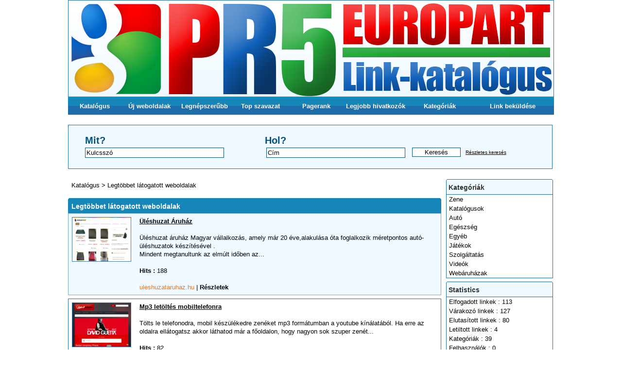

--- FILE ---
content_type: text/html; charset=UTF-8
request_url: https://www.europart.hu/top-hits.html
body_size: 5112
content:
<!DOCTYPE html PUBLIC "-//W3C//DTD XHTML 1.0 Strict//EN" "https://www.w3.org/TR/xhtml1/DTD/xhtml1-strict.dtd">
<html xmlns="https://www.w3.org/1999/xhtml" xml:lang="hu" lang="hu">
<head>
<title>Legtöbbet látogatott weboldalak</title>
<meta name="description" content="Legtöbbet látogatott weboldalak" />
<meta name="robots" content="index, follow" />
<meta http-equiv="Content-Type" content="text/html; charset=UTF-8" />
<link href="/templates/arfooo/css/style.css" rel="stylesheet" type="text/css" />
<script type="text/javascript" src="/javascript/config"></script>
<script type="text/javascript" src="/javascript/jquery/jquery.js"></script>
<script type="text/javascript" src="/javascript/jquery/jquery.searchEnginePanel.js"></script>
<script type="text/javascript" src="/javascript/main/loadSearchEngine.js"></script>
<script type="text/javascript" src="/javascript/site/visitSite.js"></script> 
</head>
<body>
<div id="principal">
<a href="https://www.europart.hu/" title="PR5 linkkatalógus">
<div id="top1"></div>
</a>
<div id="top2">
<div id="menutop2">
<ul>
<li id="index"><a href="https://www.europart.hu/">Katalógus</a></li>
<li id="news"><a href="/nouveautes.html">Új weboldalak</a></li>
<li id="tophits"><a href="/top-hits.html">Legnépszerűbb</a></li>
<li id="topnotes"><a href="/top-notes.html">Top szavazat</a></li>
<li id="toprank"><a href="/top-rank.html">Pagerank</a></li>
<li id="topref"><a href="/top-referrers.html">Legjobb hivatkozók a webodlalunkra</a></li>
<li id="cat"><a href="/allcategories.html">Kategóriák</a></li>
<li id="add"><a href="/webmaster-submit-website.html">Link beküldése</a></li>	
</ul>
</div>
</div>
<div id="top3">
<div id="search">
<div id="searchEnginePanel">
<form action="/site/search/" id="searchform" onsubmit="if(this.phrase.value == this.phrase.defaultValue)this.phrase.value='';if(this.where.value == this.where.defaultValue)this.where.value='';">
<div>
<div id="search_keyword_text">Mit?</div>
<div id="search_where_text">Hol?</div>
<input id="search_keyword_buton" type="text" name="phrase" value="Kulcsszó" onfocus="this.value=''" />
<input id="search_where_buton" type="text" name="where" value="Cím" onfocus="this.value=''" />
<input id="search_ok_buton" type="submit" name="go" value="Keresés" />
<input type="hidden" name="isNewSearch" value="true" />
<a href="#" id="advancedSearchLink">Részletes keresés</a>
<div id="searchEngineExtraFields">
</div>
</div>
</form>
</div>
</div>
</div>  
<div id="main1">
<div id="main2">
<div id="left">
</div>
<div id="right">
<div class="menuleft">
<ul>
<li class="header">Kategóriák</li>
<li><a href="/zene/" title="Zene">Zene</a></li>
<li><a href="/katalogusok/" title="Katalógusok">Katalógusok</a></li>
<li><a href="/auto/" title="Autó">Autó</a></li>
<li><a href="/egeszseg/" title="Egészség">Egészség</a></li>
<li><a href="/egyeb/" title="Egyéb">Egyéb</a></li>
<li><a href="/jatekok/" title="Játékok">Játékok</a></li>
<li><a href="/szolgaltatas/" title="Szolgáltatás">Szolgáltatás</a></li>
<li><a href="/videok/" title="Videók">Videók</a></li>
<li><a href="/webaruhazak/" title="Webáruházak">Webáruházak</a></li>
<li class="text_last"></li>
</ul>
</div>
<div class="menuleft">
<ul>
<li class="header">Statistics</li>
<li class="text">Elfogadott linkek : 113</li>
<li class="text">Várakozó linkek : 127</li>
<li class="text">Elutasított linkek : 80</li>
<li class="text">Letiltott linkek : 4</li>
<li class="text">Kategóriák : 39</li>
<li class="text">Felhasználók : 0</li>
<li class="text_last"></li>
</ul>
</div>
</div>
<div id="middle">
<div class="column"> 
<div class="show_arbo">
<a href="https://www.europart.hu/" class="link_showarbo">Katalógus</a> &gt;
<a href="/top-hits.html" class="link_showarbo">Legtöbbet látogatott weboldalak</a>
</div>
<div class="title_h_1">
<h1>Legtöbbet látogatott weboldalak</h1>
</div>
<div class="column_in_grey">
<a href="/auto/uleshuzat-aruhaz-s44.html" title="Részletek : Üléshuzat Áruház">
<img src="/uploads/images_thumbs/44.jpg" alt="Részletek : Üléshuzat Áruház" class="website_image" />
</a> 
<div class="column_in_description_site_category">
<a href="http://uleshuzataruhaz.hu" title="Üléshuzat Áruház" class="link_black_blue_b_u" target="_blank" onclick="return visitSite(44)">Üléshuzat Áruház</a>
<br /><br />
Üléshuzat áruház Magyar vállalkozás, amely  már 20 éve,alakulása óta foglalkozik méretpontos  autó-üléshuzatok készítésével .<br />
Mindent megtanultunk az elmúlt időben az...
<br /><br />
<span class="text_characters_boldgras">Hits :</span> 
188
<br /><br />
<span class="text_characters_orange">
uleshuzataruhaz.hu
</span>
|
<a href="/auto/uleshuzat-aruhaz-s44.html"  class="link_black_grey_bold">Részletek</a>               
</div>
</div>
<div class="column_in">
<a href="/zene/mp3-letoltes-mobiltelefonra-s133.html" title="Részletek : Mp3 letöltés mobiltelefonra">
<img src="/uploads/images_thumbs/133.jpg" alt="Részletek : Mp3 letöltés mobiltelefonra" class="website_image" />
</a> 
<div class="column_in_description_site_category">
<a href="http://www.mp3plaza.hu" title="Mp3 letöltés mobiltelefonra" class="link_black_blue_b_u" target="_blank" onclick="return visitSite(133)">Mp3 letöltés mobiltelefonra</a>
<br /><br />
Tölts le telefonodra, mobil készülékedre zenéket mp3 formátumban a youtube kínálatából. Ha erre az oldalra ellátogatsz akkor láthatod már a főoldalon, hogy nagyon sok szuper zenét...
<br /><br />
<span class="text_characters_boldgras">Hits :</span> 
82
<br /><br />
<span class="text_characters_orange">
www.mp3plaza.hu
</span>
|
<a href="/zene/mp3-letoltes-mobiltelefonra-s133.html"  class="link_black_grey_bold">Részletek</a>               
</div>
</div>
<div class="column_in_grey">
<a href="/szolgaltatas/tetovalas/bordog-tetovalda-piercing-es-tetovalas-s26.html" title="Részletek : Bőrdög Tetoválda - Piercing és tetoválás">
<img src="/uploads/images_thumbs/26.jpg" alt="Részletek : Bőrdög Tetoválda - Piercing és tetoválás" class="website_image" />
</a> 
<div class="column_in_description_site_category">
<a href="http://bordog.hu" title="Bőrdög Tetoválda - Piercing és tetoválás" class="link_black_blue_b_u" target="_blank" onclick="return visitSite(26)">Bőrdög Tetoválda - Piercing és tetoválás</a>
<br /><br />
2013-ban nyitotta meg kapuit Budapesten a Bőrdög Tetováló Stúdió. Célunk az volt, hogy minőségi de mégis pénztárcakímélő tetoválást nyújtsunk a hozzánk betérő vendégeinknek....
<br /><br />
<span class="text_characters_boldgras">Hits :</span> 
36
<br /><br />
<span class="text_characters_orange">
bordog.hu
</span>
|
<a href="/szolgaltatas/tetovalas/bordog-tetovalda-piercing-es-tetovalas-s26.html"  class="link_black_grey_bold">Részletek</a>               
</div>
</div>
<div class="column_in">
<a href="/zene/mp3-letoltes-s283.html" title="Részletek : Mp3 letöltés">
<img src="/uploads/images_thumbs/283.jpg" alt="Részletek : Mp3 letöltés" class="website_image" />
</a> 
<div class="column_in_description_site_category">
<a href="http://www.mp3letoltes.hu" title="Mp3 letöltés" class="link_black_blue_b_u" target="_blank" onclick="return visitSite(283)">Mp3 letöltés</a>
<br /><br />
Mp3 letöltés több millió zene közül egy kattintással. Tudtad, hogy a legtöbb zene a youtube-on található meg? Itt már azokat a zenéket is meghallgathatod amelyek még meg sem...
<br /><br />
<span class="text_characters_boldgras">Hits :</span> 
31
<br /><br />
<span class="text_characters_orange">
www.mp3letoltes.hu
</span>
|
<a href="/zene/mp3-letoltes-s283.html"  class="link_black_grey_bold">Részletek</a>               
</div>
</div>
<div class="column_in_grey">
<a href="/egyeb/elado-hasznalt-szerverek-ibm-hp-dell-s113.html" title="Részletek : Eladó használt szerverek - IBM, HP, Dell">
<img src="/uploads/images_thumbs/113.jpg" alt="Részletek : Eladó használt szerverek - IBM, HP, Dell" class="website_image" />
</a> 
<div class="column_in_description_site_category">
<a href="http://www.itmax.hu" title="Eladó használt szerverek - IBM, HP, Dell" class="link_black_blue_b_u" target="_blank" onclick="return visitSite(113)">Eladó használt szerverek - IBM, HP, Dell</a>
<br /><br />
Eladó használt IBM, HP, Dell szerverek, IBM xSeries szervergép eladó. Az IT Max linux rendszergazdai szolgáltatások, vállaljuk kis- és középvállalkozások IT infrastruktúrájának az...
<br /><br />
<span class="text_characters_boldgras">Hits :</span> 
24
<br /><br />
<span class="text_characters_orange">
www.itmax.hu
</span>
|
<a href="/egyeb/elado-hasznalt-szerverek-ibm-hp-dell-s113.html"  class="link_black_grey_bold">Részletek</a>               
</div>
</div>
<div class="column_in">
<a href="/webaruhazak/laptop/laptop-webshop-s9.html" title="Részletek : Laptop webshop">
<img src="/uploads/images_thumbs/9.jpg" alt="Részletek : Laptop webshop" class="website_image" />
</a> 
<div class="column_in_description_site_category">
<a href="http://www.laptop-ker.hu/" title="Laptop webshop" class="link_black_blue_b_u" target="_blank" onclick="return visitSite(9)">Laptop webshop</a>
<br /><br />
A Laptop-ker.hu egy kiforrott laptop webshop, amelyet már megismerhettek és megszerethettek a látogatóink bőséges laptopválaszték, a gyors kiszállítás, és a készséges...
<br /><br />
<span class="text_characters_boldgras">Hits :</span> 
22
<br /><br />
<span class="text_characters_orange">
www.laptop-ker.hu
</span>
|
<a href="/webaruhazak/laptop/laptop-webshop-s9.html"  class="link_black_grey_bold">Részletek</a>               
</div>
</div>
<div class="column_in_grey">
<a href="/szolgaltatas/hirdetes/elado-ingatlan-s10.html" title="Részletek : Eladó ingatlan">
<img src="/uploads/images_thumbs/10.jpg" alt="Részletek : Eladó ingatlan" class="website_image" />
</a> 
<div class="column_in_description_site_category">
<a href="http://eladoingatlanom.hu/" title="Eladó ingatlan" class="link_black_blue_b_u" target="_blank" onclick="return visitSite(10)">Eladó ingatlan</a>
<br /><br />
Ha azon gondolkozik ön vagy a családja hogy eladnák az ingatlanjukat vagy vásárolnának egyet akkor az eladoingatlanom.hu portált tekintsék meg.Eladás mellett döntöttek akkor ingyenesen...
<br /><br />
<span class="text_characters_boldgras">Hits :</span> 
19
<br /><br />
<span class="text_characters_orange">
eladoingatlanom.hu
</span>
|
<a href="/szolgaltatas/hirdetes/elado-ingatlan-s10.html"  class="link_black_grey_bold">Részletek</a>               
</div>
</div>
<div class="column_in">
<a href="/katalogusok/cegkatalogus/budapest-cegkatalogus-s48.html" title="Részletek : Budapest cégkatalógus">
<img src="/uploads/images_thumbs/48.jpg" alt="Részletek : Budapest cégkatalógus" class="website_image" />
</a> 
<div class="column_in_description_site_category">
<a href="http://www.budapestnet.hu/" title="Budapest cégkatalógus" class="link_black_blue_b_u" target="_blank" onclick="return visitSite(48)">Budapest cégkatalógus</a>
<br /><br />
Budapesten keres cégeket akkor ez a legjobb választás, mert itt nagyon sok céget találhat a katalógusban és tényleg csak olyanok kerülhetnek be katalógusunkba amelyek igazán jó cégek...
<br /><br />
<span class="text_characters_boldgras">Hits :</span> 
19
<br /><br />
<span class="text_characters_orange">
www.budapestnet.hu
</span>
|
<a href="/katalogusok/cegkatalogus/budapest-cegkatalogus-s48.html"  class="link_black_grey_bold">Részletek</a>               
</div>
</div>
<div class="column_in_grey">
<a href="/jatekok/oltoztetos-jatekok/oltoztetos-jatekok-s1.html" title="Részletek : Öltöztetős játékok">
<img src="/uploads/images_thumbs/347ff82a.jpg" alt="Részletek : Öltöztetős játékok" class="website_image" />
</a> 
<div class="column_in_description_site_category">
<a href="http://www.oltoztetosjatekok.ws/" title="Öltöztetős játékok" class="link_black_blue_b_u" target="_blank" onclick="return visitSite(1)">Öltöztetős játékok</a>
<br /><br />
Kedves lányok ezt a weboldalt főleg nektek ajánlom, hisz ez egy igazán lányos weboldal amit szinte minden kislány és még nagylány is szeret, hiszen itt a legjobb mókát csinálhatjátok...
<br /><br />
<span class="text_characters_boldgras">Hits :</span> 
15
<br /><br />
<span class="text_characters_orange">
www.oltoztetosjatekok.ws
</span>
|
<a href="/jatekok/oltoztetos-jatekok/oltoztetos-jatekok-s1.html"  class="link_black_grey_bold">Részletek</a>               
</div>
</div>
<div class="column_in">
<a href="/katalogusok/cegkatalogus/takaritas-cegkatalogus-s23.html" title="Részletek : Takarítás cégkatalógus">
<img src="/uploads/images_thumbs/23.jpg" alt="Részletek : Takarítás cégkatalógus" class="website_image" />
</a> 
<div class="column_in_description_site_category">
<a href="http://www.takaritocegek.hu" title="Takarítás cégkatalógus" class="link_black_blue_b_u" target="_blank" onclick="return visitSite(23)">Takarítás cégkatalógus</a>
<br /><br />
Ha szeretné takarítással foglalkozó cégét beküldeni egy teljesen releváns oldalra akkor ez az oldal a legjobb választás, hiszen ez nem csak egy aldomain releváns oldal, ahogyan a...
<br /><br />
<span class="text_characters_boldgras">Hits :</span> 
15
<br /><br />
<span class="text_characters_orange">
www.takaritocegek.hu
</span>
|
<a href="/katalogusok/cegkatalogus/takaritas-cegkatalogus-s23.html"  class="link_black_grey_bold">Részletek</a>               
</div>
</div>
<div class="column_in_grey">
<a href="/egeszseg/homoktovis-webaruhaz-s72.html" title="Részletek : Homoktövis webáruház">
<img src="/uploads/images_thumbs/72.jpg" alt="Részletek : Homoktövis webáruház" class="website_image" />
</a> 
<div class="column_in_description_site_category">
<a href="http://homoktoviswebaruhaz.hu/" title="Homoktövis webáruház" class="link_black_blue_b_u" target="_blank" onclick="return visitSite(72)">Homoktövis webáruház</a>
<br /><br />
Homoktövis webáruház az egészséges gyógymódok, a természetes gyógynövények fogyasztóinak. Szerezd be a Vikkernél a homoktövisből, ebből a csodálatosan egészséges...
<br /><br />
<span class="text_characters_boldgras">Hits :</span> 
15
<br /><br />
<span class="text_characters_orange">
homoktoviswebaruhaz.hu
</span>
|
<a href="/egeszseg/homoktovis-webaruhaz-s72.html"  class="link_black_grey_bold">Részletek</a>               
</div>
</div>
<div class="column_in">
<a href="/webaruhazak/ruhazat/mydress-hu-divatos-trendi-elegans-party-noi-ruhak-s93.html" title="Részletek : Mydress.hu - Divatos - Trendi - Elegáns - Party női ruhák">
<img src="/uploads/images_thumbs/93.jpg" alt="Részletek : Mydress.hu - Divatos - Trendi - Elegáns - Party női ruhák" class="website_image" />
</a> 
<div class="column_in_description_site_category">
<a href="http://mydress.hu" title="Mydress.hu - Divatos - Trendi - Elegáns - Party női ruhák" class="link_black_blue_b_u" target="_blank" onclick="return visitSite(93)">Mydress.hu - Divatos - Trendi - Elegáns - Party női ruhák</a>
<br /><br />
Azért hoztam létre ezt az oldalt, hogy otthonodból könnyedén megtaláld a számodra legmegfelelőbb divatos, minőségi, megfizethető ruhadarabokat.<br />
<br />
Itt az egyszerűtől az exkluzívig...
<br /><br />
<span class="text_characters_boldgras">Hits :</span> 
15
<br /><br />
<span class="text_characters_orange">
mydress.hu
</span>
|
<a href="/webaruhazak/ruhazat/mydress-hu-divatos-trendi-elegans-party-noi-ruhak-s93.html"  class="link_black_grey_bold">Részletek</a>               
</div>
</div>
<div class="column_in_grey">
<a href="/egyeb/erdekes-weboldalak-gyujtemenye-s183.html" title="Részletek : Érdekes weboldalak gyűjteménye">
<img src="/uploads/images_thumbs/183.jpg" alt="Részletek : Érdekes weboldalak gyűjteménye" class="website_image" />
</a> 
<div class="column_in_description_site_category">
<a href="http://www.page.hu" title="Érdekes weboldalak gyűjteménye" class="link_black_blue_b_u" target="_blank" onclick="return visitSite(183)">Érdekes weboldalak gyűjteménye</a>
<br /><br />
Érdekes weboldalak érdekes webáruházak egy helyen, ha szeretnél  minőségi kihagyhatatlan weboldalak között böngészni akkor látogass el a page.hu weboldalra ahol megmutathatjuk...
<br /><br />
<span class="text_characters_boldgras">Hits :</span> 
15
<br /><br />
<span class="text_characters_orange">
www.page.hu
</span>
|
<a href="/egyeb/erdekes-weboldalak-gyujtemenye-s183.html"  class="link_black_grey_bold">Részletek</a>               
</div>
</div>
<div class="column_in">
<a href="/videok/vicces-videok/vicces-videok-s17.html" title="Részletek : Vicces videók">
<img src="/uploads/images_thumbs/17.jpg" alt="Részletek : Vicces videók" class="website_image" />
</a> 
<div class="column_in_description_site_category">
<a href="http://vicces.videok.cc" title="Vicces videók" class="link_black_blue_b_u" target="_blank" onclick="return visitSite(17)">Vicces videók</a>
<br /><br />
Ha szeretnél nevetni akkor látogass el a weboldalunkra ahol nagyon sok vicces videót válogattunk össze nektek. Több száz videót is láttunk már és ebben a videó gyűjteményben a...
<br /><br />
<span class="text_characters_boldgras">Hits :</span> 
14
<br /><br />
<span class="text_characters_orange">
vicces.videok.cc
</span>
|
<a href="/videok/vicces-videok/vicces-videok-s17.html"  class="link_black_grey_bold">Részletek</a>               
</div>
</div>
<div class="column_in_grey">
<a href="/videok/videa-letoltes-mobilra-s315.html" title="Részletek : Videa letöltés mobilra">
<img src="/uploads/images_thumbs/315.jpg" alt="Részletek : Videa letöltés mobilra" class="website_image" />
</a> 
<div class="column_in_description_site_category">
<a href="http://www.stb.hu" title="Videa letöltés mobilra" class="link_black_blue_b_u" target="_blank" onclick="return visitSite(315)">Videa letöltés mobilra</a>
<br /><br />
Biztosan te is ismered a videa.hu weboldalt ahol rengeteg filmet találhatsz és nézhetsz meg ingyenesen online akár a telefonodon is. Ezen az oldalon viszont le is tudod tölteni ezeket a...
<br /><br />
<span class="text_characters_boldgras">Hits :</span> 
14
<br /><br />
<span class="text_characters_orange">
www.stb.hu
</span>
|
<a href="/videok/videa-letoltes-mobilra-s315.html"  class="link_black_grey_bold">Részletek</a>               
</div>
</div>
<div class="column_in">
<a href="/egyeb/linkelek-hu-webkatalogus-linkgyujtemeny-es-linkkatalogus-s21.html" title="Részletek : Linkelek.hu webkatalógus linkgyűjtemény és linkkatalógus">
<img src="/uploads/images_thumbs/21.jpg" alt="Részletek : Linkelek.hu webkatalógus linkgyűjtemény és linkkatalógus" class="website_image" />
</a> 
<div class="column_in_description_site_category">
<a href="http://linkelek.hu" title="Linkelek.hu webkatalógus linkgyűjtemény és linkkatalógus" class="link_black_blue_b_u" target="_blank" onclick="return visitSite(21)">Linkelek.hu webkatalógus linkgyűjtemény és linkkatalógus</a>
<br /><br />
Linkelek.hu egy olyasféle költségmentesen igénybe vehető egyedi kialakítású webkatalógus, amelyet megszokás szerint linkgyűjteménynek, vagy linkkatalógusnak is nevezhetnek, ha úgy...
<br /><br />
<span class="text_characters_boldgras">Hits :</span> 
13
<br /><br />
<span class="text_characters_orange">
linkelek.hu
</span>
|
<a href="/egyeb/linkelek-hu-webkatalogus-linkgyujtemeny-es-linkkatalogus-s21.html"  class="link_black_grey_bold">Részletek</a>               
</div>
</div>
<div class="column_in_grey">
<a href="/szolgaltatas/takaritas/takaritas-budapest-s11.html" title="Részletek : Takarítás Budapest">
<img src="/uploads/images_thumbs/11.jpg" alt="Részletek : Takarítás Budapest" class="website_image" />
</a> 
<div class="column_in_description_site_category">
<a href="http://takaritasmania.hu" title="Takarítás Budapest" class="link_black_blue_b_u" target="_blank" onclick="return visitSite(11)">Takarítás Budapest</a>
<br /><br />
Szeretne egy igazán jó és megbízható takarító céget megbízni ingatlanjának takarítására? Akkor válassza a takarítás mániát, ahol a takarítás kihívás! A takarító cég...
<br /><br />
<span class="text_characters_boldgras">Hits :</span> 
12
<br /><br />
<span class="text_characters_orange">
takaritasmania.hu
</span>
|
<a href="/szolgaltatas/takaritas/takaritas-budapest-s11.html"  class="link_black_grey_bold">Részletek</a>               
</div>
</div>
<div class="column_in">
<a href="/jatekok/online-jatekok/ingyen-jatekok-s2.html" title="Részletek : Ingyen játékok">
<img src="/uploads/images_thumbs/2.jpg" alt="Részletek : Ingyen játékok" class="website_image" />
</a> 
<div class="column_in_description_site_category">
<a href="http://ingyenjatekok.sk" title="Ingyen játékok" class="link_black_blue_b_u" target="_blank" onclick="return visitSite(2)">Ingyen játékok</a>
<br /><br />
Ha szereted az online játékokat akkor látogass el erre a weboldalra ahol nagyon sok játék kategóriát találhatsz és azon belül is nagyon sok játékot, ha kattintottál a hivatkozásra...
<br /><br />
<span class="text_characters_boldgras">Hits :</span> 
11
<br /><br />
<span class="text_characters_orange">
ingyenjatekok.sk
</span>
|
<a href="/jatekok/online-jatekok/ingyen-jatekok-s2.html"  class="link_black_grey_bold">Részletek</a>               
</div>
</div>
<div class="column_in_grey">
<a href="/webaruhazak/ruhazat/ajandek-polo-s20.html" title="Részletek : Ajándék póló">
<img src="/uploads/images_thumbs/20.jpg" alt="Részletek : Ajándék póló" class="website_image" />
</a> 
<div class="column_in_description_site_category">
<a href="http://www.poloshop.hu" title="Ajándék póló" class="link_black_blue_b_u" target="_blank" onclick="return visitSite(20)">Ajándék póló</a>
<br /><br />
Ajándékot szeretnél vásárolni, de még nem tudod, hogy mit vegyél? Akkor látogass el a pólóshopba ahol nagyon szép ajándékot vásárolhatsz ismerőseidnek és egy igazán szép igényes...
<br /><br />
<span class="text_characters_boldgras">Hits :</span> 
11
<br /><br />
<span class="text_characters_orange">
www.poloshop.hu
</span>
|
<a href="/webaruhazak/ruhazat/ajandek-polo-s20.html"  class="link_black_grey_bold">Részletek</a>               
</div>
</div>
<div class="column_in">
<a href="/auto/-robogowebshop-hu-robogo-es-motor-alkatresz-aruhaz-s37.html" title="Részletek :  Robogowebshop.hu robogó és motor alkatrész áruház">
<img src="/uploads/images_thumbs/37.jpg" alt="Részletek :  Robogowebshop.hu robogó és motor alkatrész áruház" class="website_image" />
</a> 
<div class="column_in_description_site_category">
<a href="http://alkatresz.robogowebshop.hu" title=" Robogowebshop.hu robogó és motor alkatrész áruház" class="link_black_blue_b_u" target="_blank" onclick="return visitSite(37)"> Robogowebshop.hu robogó és motor alkatrész áruház</a>
<br /><br />
Robogowebshop.hu robogó és motor alkatrész áruház aprilia, piaggio, vespa, gilera,moto-guzzi, keeway, suzuki, honda, yamaha valamint egyéb típusokhoz is. Készletünkben több mint 17000db...
<br /><br />
<span class="text_characters_boldgras">Hits :</span> 
11
<br /><br />
<span class="text_characters_orange">
alkatresz.robogowebshop.hu
</span>
|
<a href="/auto/-robogowebshop-hu-robogo-es-motor-alkatresz-aruhaz-s37.html"  class="link_black_grey_bold">Részletek</a>               
</div>
</div>
</div>
</div>
<div class="fixe">&nbsp;</div>
</div>
</div>
</div>
<div id="bottom">
<div id="column_bottom">
Powered by <a href="https://www.europart.hu/" title="Hogy a google szeressen téged is" class="link_black_grey">Linkkatalógus</a> &copy; 2007 - 2015&nbsp; &nbsp; Generated in 0.026 Queries: 3 &nbsp;&nbsp;
<a href="/contact.html" class="link_black_grey">Kapcsolat</a>
&nbsp;&nbsp;
<a href="/newsletter" class="link_black_grey">Hírlevél</a> &nbsp;&nbsp;
<a href="/info/useCondition" class="link_black_grey">Link beküldés feltételei</a>
</div>
</div>
</body>
</html>